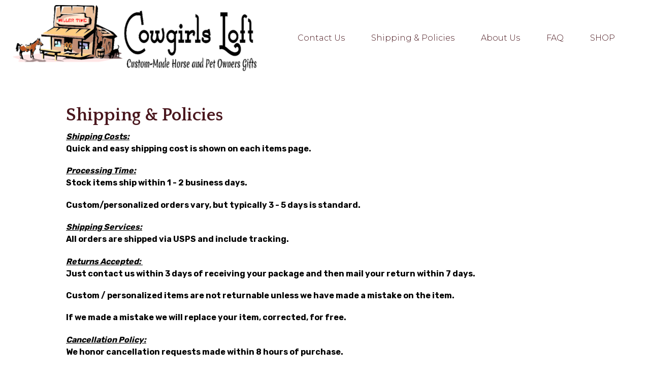

--- FILE ---
content_type: text/html; charset=UTF-8
request_url: https://www.cowgirlsloft.com/shipping-policies
body_size: 5458
content:
<!DOCTYPE html>
<html lang="en" dir="ltr" prefix="content: http://purl.org/rss/1.0/modules/content/  dc: http://purl.org/dc/terms/  foaf: http://xmlns.com/foaf/0.1/  og: http://ogp.me/ns#  rdfs: http://www.w3.org/2000/01/rdf-schema#  schema: http://schema.org/  sioc: http://rdfs.org/sioc/ns#  sioct: http://rdfs.org/sioc/types#  skos: http://www.w3.org/2004/02/skos/core#  xsd: http://www.w3.org/2001/XMLSchema# ">
  <head>
    <meta charset="utf-8" />
<noscript><style>form.antibot * :not(.antibot-message) { display: none !important; }</style>
</noscript><link rel="canonical" href="https://www.cowgirlsloft.com/shipping-policies" />
<meta name="description" content="Shipping Costs: Quick and easy shipping cost is shown on each items page." />
<meta name="MobileOptimized" content="width" />
<meta name="HandheldFriendly" content="true" />
<meta name="viewport" content="width=device-width, initial-scale=1.0" />

    <title>Shipping &amp; Policies | Cowgirls Loft</title>
    <link rel="stylesheet" media="all" href="/sites/cowgirlsloft.indiemade.com/files/css/css_ItDmCkRFCCdgkCmVUKJdQT5leHKzNm-5zuneH9NxshI.css" />
<link rel="stylesheet" media="all" href="/sites/cowgirlsloft.indiemade.com/files/css/css_SgAFq0shaHfE0ZUhsvAns4H5IOKSiYIFW13vZFnURKE.css" />
<link rel="stylesheet" media="all" href="https://fonts.googleapis.com/css?family=Montserrat:700|Quattrocento:700|Montserrat:300|Rubik:regular|Rubik:700" id="google-font-families" />
<link rel="stylesheet" media="all" href="/sites/cowgirlsloft.indiemade.com/files/css/css_zcPl5xd9CKhzMkhmA4-YjHUBZYI7LZvOajtQCJc_O2w.css" />

    
          
<!--suppress CssUnknownTarget -->
<style id="theme-styles">

    a {
    color: #0071E3;
  }
  
  body,
  .im-category-block > .item-list {
    background-color: #FFFFFF;
  }

  .region-header .inner-header-main,
  .region-header .inner-header-main ul.menu ul {
    background-color: rgba(255, 255, 255, 1);
  }

  #im-main-menu.side-nav {
    background-color: rgb(255, 255, 255);
  }

  /* We are using em on the actual elements for responsiveness, so put the font-size on the parent object instead */
  .inner-header-main > #header-branding {
    font-size: 16px;
  }

  .region-header .site-logo {
    max-width: 480px;
  }

  .region-header .site-name a {
    font-family: "Montserrat";
    font-style: normal;
    font-weight: 700;
    color: #000;
  }

  .region-header a .menu-bar {
    background-color: #4a171e;
  }

  .region-header nav.navigation ul.menu,
  #im-main-menu ul.menu {
    font-family: "Montserrat";
    font-style: normal;
    font-weight: 300;
    font-size: 16px;
  }

  .region-header nav.navigation ul.menu *,
  #im-main-menu ul.menu * {
    border-color: #4a171e;
    color: #4a171e;
  }

  .region-header nav.navigation ul.menu.sf-menu li:hover,
  .region-header nav.navigation ul.menu.sf-menu li.sfHover {
    background-color: ;
  }

  #mobile-menu-icon svg {
    color: #4a171e;
  }

  #im-main-menu .im-nav-controls a {
    font-size: 16px;
    color: #4a171e;
  }

  .region-header a.icon-button {
    font-size: 16px;
    color: #000;
  }

  #header-favorites .favorite-products-link,
  #header-cart .cart-link,
  #header-cart .cart-icon {
    color: #000000;
    font-size: 16px;
  }

  #header-cart .cart-count {
    color: #E2B144;
    background-color: #ffffff;
  }

  #header-cart .cart-style-shopping_bag .cart-count {
    color: #E2B144;
    background: none;
  }

  a.cart-link.cart-style-fa_standard_cart .cart-count,
  a.cart-link.cart-style-fa_solid_cart .cart-count,
  a.cart-link.cart-style-fa_light_cart .cart-count {
    box-shadow: 0 0 0 0.1em#E2B144;
  }

  .rooster-header #header-search,
  .waxwing-header #header-search,
  .moment-header #header-search,
  .crystalline-header #header-search,
  .shoestring-header #header-search,
  .inner-header-main.minified-search #header-search {
    color: #000000;
    font-size: 16px;
  }

  @media only screen and (min-width : 769px) {

    .rooster-header .im-search-form .form-search,
    .waxwing-header .im-search-form .form-search,
    .moment-header .im-search-form .form-search,
    .crystalline-header .im-search-form .form-search,
    .shoestring-header .im-search-form .form-search {
      height: 24px;
    }
  }

  @media only screen and (min-width : 1025px) {

    .inner-header-main.minified-search .im-search-form .form-search {
      height: 24px;
    }
  }

  .form-search,
  #header-search.header-search-active .search-icon {
    color: #4a171e
  }

  .region-header .nav-toggle-wrapper {
    font-size: 16px;
  }

  .region-header .icon-bar,
  .region-header .menu-bar {
    background-color: #000000;
  }

  .main-toggle-active .icon-bar,
  .region-header .menu-bar {
    background-color: #000000;
  }

  /* Change the color of the cart link and hamburger on Crystalline and Waxwing when the menu changes */
  .main-nav-active .crystalline-header #header-cart .cart-icon,
  .main-nav-active .waxwing-header #header-cart .cart-icon {
    color: #4a171e;
  }

  .main-nav-active .crystalline-header #header-cart .cart-count,
  .main-nav-active .waxwing-header #header-cart .cart-count {
    color: #000000;
    background-color: #4a171e;
  }

  .crystalline-header .main-toggle-active .icon-bar,
  .waxwing-header .main-toggle-active .icon-bar {
    background-color: #4a171e;
  }

  /* Crystalline has a text shadow on the site name */
  .crystalline-header .site-name a {
    text-shadow: 0 3px 6px#FFFFFF;
  }

  .crystalline-header-menu > .main-menu-wrapper {

    margin-top: calc(16px * 4);
  }

  .layout-container .onyx-header {
    border-color: #E2B144;
  }

  .layout-container .onyx-header > #header-branding {
    border-color: #D5D5D5;
  }

  #im-main-menu {
    background-color: #FFFFFF;
  }

  @media only screen and (max-width: 1024px) {

    #header-navbar {
      background-color: #FFFFFF;
    }
  }

  /* Product background */
  .path-product .product-entity {
    background-color: #FFFFFF;
  }

  /* Make sure form labels also use product background */
  .path-product .product-entity .im-select > .im-select-box > .im-field-label {
    background-color: #FFFFFF;
  }

  .product-style-ochre .product-entity .product-images {
    background-color: #FFFFFF;
  }

  .page-title,
  .path-product .product-entity .product-title {
    color: #4a171e;
  }

  .path-product .product-entity .product-price,
  .teaser-info .price,
  .sp-product-info-wrapper .sp-product-price {
    color: #000000;
  }

  .layout-container .layout-content,
  .layout-container p,
  .teaser-info-wrapper .description {
    color: #000000;
  }

  .fa, .svg-inline--fa {
    color: #000000
  }

  #header-social-links i {
    color: #000000;
  }

  #footer-social-links i {
    color: #000000;
  }

  .layout-container * {
    border-color: #D5D5D5;
  }

  #im-sitewide-message-block {
    border: 1px solid;
    background-color: ;
  }

      
  nav.tabs ul.tabs > li.is-active > a {
    border-color: #E2B144;
    color: #E2B144;
  }

  button,
  button:hover,
  .btn,
  .btn:hover,
  a.btn,
  a.btn:hover,
  .field__item[class*="field--name-field-button"] {
    background-color: #E2B144;
    color: #ffffff;
  }

  .block-views-blockim-site-recent-posts-block-1 .fa-ul i,
  .block-views-blockim-site-recent-posts-block-1 .fa-ul svg,
  .block-views-blockim-site-recent-posts-block-1 .fa-ul a {
    color: #E2B144
  }

  .field__item[class*="field--name-field-button"] p,
  .field__item[class*="field--name-field-button"] a {

    color: #ffffff;
  }

  .delete-order-item.btn,
  .delete-order-item.btn:hover,
  #edit-preview,
  #edit-submit:not(.button--primary).btn,
  #edit-submit:not(.button--primary).btn:hover,
  .btn[name="apply_coupon"],
  .btn[name="apply_coupon"]:hover {
    border: 1px solid#E2B144;
    background-color: unset;
    color: #E2B144;
  }

  .im-search-form .btn,
  .im-search-form .btn:hover,
  .im-search-form #edit-submit:not(.button--primary).btn,
  .im-search-form #edit-submit:not(.button--primary).btn:hover {
    border: 1px solid;
    background-color: ;
  }

  .im-search-form .search-icon svg,
  .im-search-form .search-icon i {
    color: ;
  }


  .block-page-title-block h1,
  .product-title,
  .view .field--name-title,
  .view .views-field-title,
  .view .title,
  .gallery-wrapper .title,
  .sp-product-title,
  body:not(.path-checkout) h1,
  body:not(.path-checkout) h2,
  body:not(.path-checkout) h3,
  body:not(.path-checkout) h4,
  body:not(.path-checkout) h5,
  body:not(.path-checkout) h6 {
    font-family: "Quattrocento";
    font-style: normal;
    font-weight: 700;
  }

  .region-content,
  body:not(.path-checkout) main p,
  .im-category-block {
    font-family: "Rubik";
    font-style: normal;
    font-weight: 400;
  }

  @media only screen and (min-width: 1025px) {

    .im-view-gentoo .im-product-teaser .teaser-info,
    .im-view-gentoo .im-product-teaser .teaser-info p,
    .im-view-gentoo .im-product-teaser .teaser-info .price,
    .im-view-gentoo .gallery-wrapper .teaser-info,
    .im-view-gentoo .sp-product-wrapper .sp-product-info-wrapper,
    .im-view-gentoo .sp-product-wrapper .sp-product-info-wrapper .sp-product-price {
      color: #ffffff;
    }
  }

  .im-view-ochre .im-product-teaser,
  .im-view-ochre .sp-product-info,
  .im-view-crisp .views-row,
  .im-view-crisp .sp-product-wrapper,
  .im-view-waxwing .im-product-teaser,
  .im-view-waxwing .sp-product-info {
    background-color: #FFFFFF;
  }

  footer:not(.node__meta) {
    background-color: #EEEEEE;
    color: #555555;
  }

  footer:not(.node__meta) ul.menu a,
  footer:not(.node__meta) ul.menu a.is-active {
    color: #555555
  }

  .region-footer, .region-footer ul.menu > li:not(:last-child) a {
    border-color: #555555;
  }

  /* IM Block mobile styles*/
  @media only screen and (max-width: 768px) {

    .field--name-field-text-with-image-title * {
      color: #4a171e !important;
    }

    .field--name-field-text-with-image-text * {
      color: #000000 !important;
    }
  }

  /* Blog */
  .view-id-im_site_blog.view-display-id-page_1 .views-field-title a,
  .view-id-im_site_blog.view-display-id-page_1 .views-field-created {
    color: #4a171e;
  }
  .view-id-im_site_blog.view-display-id-page_1 .views-row .views-field-created .field-content::before {
    color: #000000;
  }
  .view-id-im_site_blog.view-display-id-page_1 .btn-wrapper a {
    background-color: #E2B144;
    color: #ffffff;
  }

  /* Category view */
  .im-category-block.layout-classic,
  .im-category-block.layout-classic .item-list {
    background-color: #FFFFFF;
  }

  </style>


    
          </head>
  <body class="not-front layout-no-sidebars path-node node-page page-node-type-impage">
        <a href="#main-content" class="visually-hidden focusable skip-link">
      Skip to main content
    </a>
    
      <div class="dialog-off-canvas-main-canvas" data-off-canvas-main-canvas>
    <div class="layout-container">

  <header role="banner">
    


<div class="region region-header normal-header">
  

<div id="block-glaze-indiemadeheaderblock" class="inner-header-main glaze-header">
            
<div id="header-branding">
          <a href="/" title="Home" rel="home" class="site-logo" data-width="600">
          <img src="/sites/cowgirlsloft.indiemade.com/files/styles/site_logo/public/im1/cgl-saloon-logo-small.png?itok=5EyCyMud" alt="" typeof="foaf:Image" class="image-style-site-logo" />


      </a>
    
    <div class="site-name">
        <a href="/" title="Home" rel="home"></a>
    </div>
</div>

<nav id="header-navbar" class="navigation menu--imsite">
    
    
        <ul class="menu">
                                    <li class="menu-item">
                <a href="/contact" id="toolbar-link-entity-webform-canonical" class="toolbar-icon toolbar-icon-menu-link-content:3bb401ab-9136-4f64-accc-528abc2f5778" data-drupal-link-system-path="webform/im_contact">Contact Us</a>
                            </li>
                                <li class="menu-item">
                <a href="/shipping-policies" id="toolbar-link-entity-node-canonical" class="toolbar-icon toolbar-icon-menu-link-content:79deaaa0-a92e-4c93-9d44-c7d05586f691 is-active" data-drupal-link-system-path="node/3">Shipping &amp; Policies</a>
                            </li>
                                <li class="menu-item">
                <a href="/about-us" id="toolbar-link-entity-node-canonical" class="toolbar-icon toolbar-icon-menu-link-content:a16f2385-8e31-4086-b757-de207a25e86a" data-drupal-link-system-path="node/1">About Us</a>
                            </li>
                                <li class="menu-item">
                <a href="/faq" id="toolbar-link-entity-node-canonical" class="toolbar-icon toolbar-icon-menu-link-content:0c33bcee-e5a0-487c-a41b-ddbe1cab6b31" data-drupal-link-system-path="node/2">FAQ</a>
                            </li>
                                <li class="menu-item">
                <a href="/store" id="toolbar-link-view-im_site_store-page_1" class="toolbar-icon toolbar-icon-im-store-imsite-store" title="" data-drupal-link-system-path="store">SHOP</a>
                            </li>
            </ul>
    



  
  </nav>



  <div id="header-cart">
    <div class="cart-summary">
      <a class="cart-link cart-style-fa_light_cart" href="/cart">
        


<span class="cart-icon"></span>

      </a>
    </div>
  </div>
      
  </div>

</div>

  </header>

  
  

  

  

  

  <main role="main">
    <a id="main-content" tabindex="-1"></a>
    <div class="layout-content">

      
      <div class="center-content">
        
          <div class="region region-content">
    <div data-drupal-messages-fallback class="hidden"></div><div id="block-glaze-page-title" class="block block-core block-page-title-block">
  
    
      
  <h1 class="page-title"><div class="inline-editable-field inline-editable-plain field field--name-title field--type-string field--label-hidden" field-name="title" entity_id="3">Shipping & Policies</div>
</h1>


  </div>
<div id="block-glaze-mainpagecontent" class="block block-system block-system-main-block">
  
    
      
<article data-history-node-id="3" role="article" about="/shipping-policies" class="node node--type-impage node--promoted node--view-mode-full">

  
    

  
  <div class="node__content">
    
            <div class="inline-editable-field clearfix text-formatted field field--name-body field--type-text-with-summary field--label-hidden field__item" field-name="body"><div class="row">
<div id="content">
<div class="section">
<div id="content-area">
<div class="node node-type-page node-promoted build-mode-full clearfix" id="node-31">
<div class="content">
<p class="rtecenter"><span style="font-size:16px;"><strong><em><u><span style="line-height: 20.8px;">Shipping Costs:</span></u></em><br style="line-height: 20.8px;" />
Quick and easy shipping cost is shown on each items page. </strong></span></p>

<p class="rtecenter"><span style="font-size: 16px;"><strong><em><u>Processing Time:</u></em><br />
Stock items ship within 1 - 2 business days. </strong></span></p>

<p class="rtecenter"><span style="font-size: 16px;"><strong>Custom/personalized orders vary, but typically 3 - 5 days is standard.</strong></span></p>

<p class="rtecenter"><span style="font-size: 16px;"><strong><em><u>Shipping Services:</u></em><br />
All orders are shipped via USPS and include tracking.  </strong></span></p>

<p class="rtecenter"><span style="font-size: 16px;"><strong><em><u>Returns Accepted: </u></em><br />
Just contact us within 3 days of receiving your package and then mail your return within 7 days. </strong></span></p>

<p class="rtecenter"><span style="font-size: 16px;"><strong>Custom / personalized items are not returnable unless we have made a mistake on the item. </strong></span></p>

<p class="rtecenter"><span style="font-size: 16px;"><strong>If we made a mistake we will replace your item, corrected, for free.</strong></span></p>

<p class="rtecenter"><span style="font-size: 16px;"><strong><em><u>Cancellation Policy:</u></em><br />
We honor cancellation requests made within 8 hours of purchase. </strong></span></p>

<p class="rtecenter"><span style="font-size: 16px;"><strong>After that, it is likely your order has already started being made or shipped, so cancellations aren't possible.</strong></span></p>

<p class="rtecenter"><span style="font-size: 16px;"><strong><em><u>Non-Returnable Items:</u></em><br />
We do not accept returns for custom or personalized items. </strong></span></p>

<p class="rtecenter"><span style="font-size: 16px;"><strong>If we made a mistake on your item. We will replace the item for free.</strong></span></p>

<p class="rtecenter"><span style="font-size: 16px;"><strong><em><u>Conditions of Return:</u></em><br />
Your refund will be issued after we receive your return. Original shipping and return shipping costs are your responsibility as the buyer. We do not issue refunds on items that are returned without prior authorization, or on items that are not returned in the same condition in which they were shipped.</strong></span></p>

<p class="rtecenter"><em><u><span style="font-size: 16px;"><strong>Privacy Policy</strong></span></u></em></p>

<p class="rtecenter"><span style="font-size: 16px;"><strong>Your information is never shared or used for any purpose outside the normal course of conducting business with you without your prior consent.</strong></span></p>
</div>
</div>
</div>
</div>
</div>
</div></div>
      
  </div>

</article>

  </div>

  </div>


              </div>

          </div>
  </main>

      <footer role="contentinfo">
      

<div class="region region-footer standard-footer">

      
  <div id="footer-social-links">
    <a href="https://www.etsy.com/cowgirlsloft" target="_blank"><img src="/modules/custom/im_core/images/social/etsy.svg"></a><a href="https://www.instagram.com/cowgirlsloft" target="_blank"><img src="/modules/custom/im_core/images/social/instagram.svg"></a><a href="https://www.facebook.com/cowgirlsloft" target="_blank"><img src="/modules/custom/im_core/images/social/facebook.svg"></a><a href="https://www.pinterest.com/cowgirlsloft" target="_blank"><img src="/modules/custom/im_core/images/social/pinterest.svg"></a><a href="https://www.x.com/cowgirlsloft" target="_blank"><img src="/modules/custom/im_core/images/social/twitter.svg"></a>
  </div>

<nav id="footer-navbar">
  
        <ul class="menu">
                                    <li class="menu-item">
                <a href="/user/login" id="toolbar-link-user-login" class="toolbar-icon toolbar-icon-im-core-login-logout" title="" data-drupal-link-system-path="user/login">Log in</a>
                            </li>
                                <li class="menu-item">
                <a href="/newsletter-signup" id="toolbar-link-entity-node-canonical" class="toolbar-icon toolbar-icon-menu-link-content:c42d571a-fea6-47f7-b996-17aea3b7cac8" data-drupal-link-system-path="node/5">Newsletter SignUp</a>
                            </li>
            </ul>
    


</nav>

<div id="footer-copyright">
  Copyright © 2025 Cowgirls Loft. All rights reserved.
</div>
  </div>

    </footer>
  
</div>
  </div>

    
    <script type="application/json" data-drupal-selector="drupal-settings-json">{"path":{"baseUrl":"\/","scriptPath":null,"pathPrefix":"","currentPath":"node\/3","currentPathIsAdmin":false,"isFront":false,"currentLanguage":"en"},"pluralDelimiter":"\u0003","suppressDeprecationErrors":true,"indiemade":{"disable_usr_animations":0},"user":{"uid":0,"permissionsHash":"e1eb61a0d6d9b3d77c011e54e6279ea36ef770d387f6308618e4dcc1f05194c1"}}</script>
<script src="/sites/cowgirlsloft.indiemade.com/files/js/js_TQDoEBY1XlRIOfkYanS4o7e8XEA-3TUUxloXB-NGqMA.js"></script>
<script src="https://ajax.googleapis.com/ajax/libs/webfont/1.6.26/webfont.js"></script>
<script src="/sites/cowgirlsloft.indiemade.com/files/js/js_0kxjiufEnZijJ8iYvw8ZGXHxJgDgCX86AjbmVcBxKuY.js"></script>


          </body>
</html>
